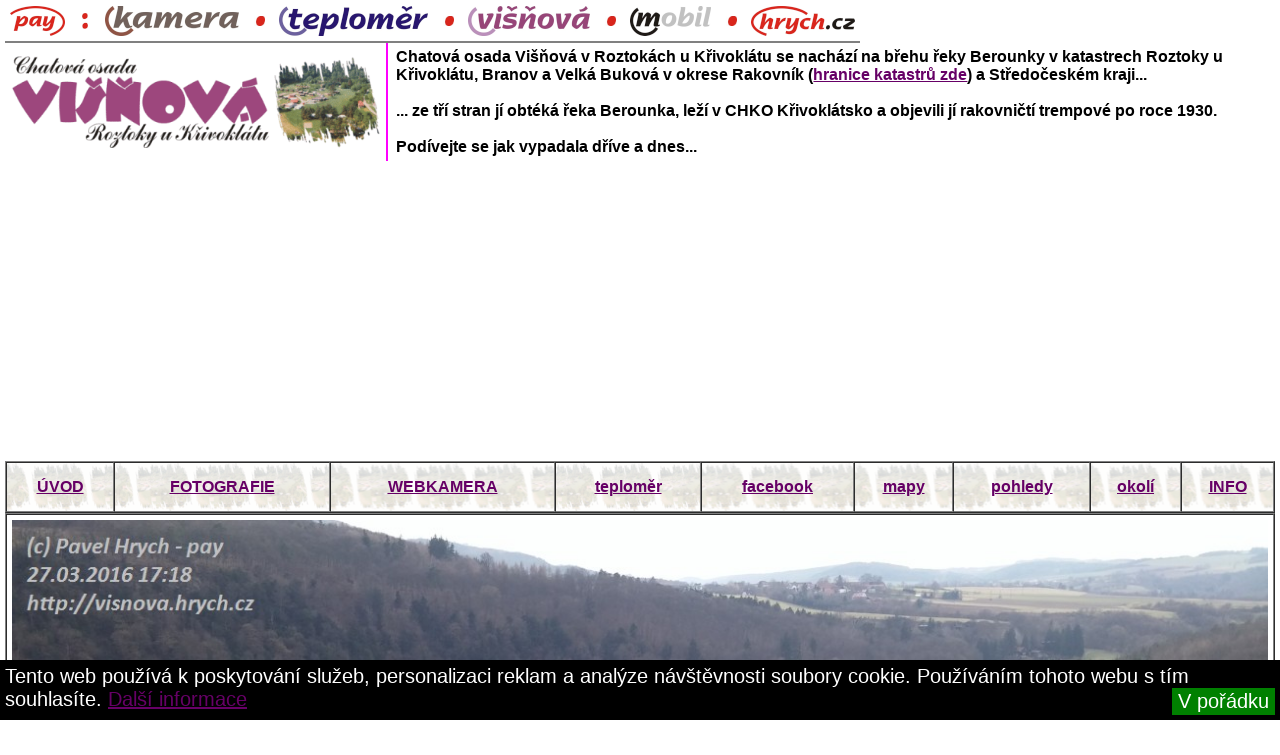

--- FILE ---
content_type: text/html
request_url: http://visnova.hrych.cz/?foto=foto/2016/20160327_1720a.jpg
body_size: 4179
content:
<html>
<head>
<!-- Google tag (gtag.js) -->
<script async src="https://www.googletagmanager.com/gtag/js?id=G-YLQ4LYDMX4"></script>
<script>
  window.dataLayer = window.dataLayer || [];
  function gtag(){dataLayer.push(arguments);}
  gtag('js', new Date());

  gtag('config', 'G-YLQ4LYDMX4');
</script>

	<meta content=no-cache http-equiv=pragma>
	<meta http-equiv="cache-control" content="no-cache">
	<meta http-equiv="content-type" content="text/html; charset=windows-1250">
	<meta name="keywords" content="rakovník,křivoklát,roztoky,chata,osada,tremp,řeka,berounka,údolí,ortofoto,letecké,kamera,teplota,teplomer,vlhkost">
	<meta name="Description" content="Chatová osada Višňová v Roztokách u Křivoklátu na břehu řeky Berounky v katastrech Roztoky u Křivoklátu, Branov a Velká Buková v okrese Rakovník">
	<meta name="author" content="Pavel Hrych">

	<meta property=og:title content="Chatová osada Višňová | Roztoky u Křivoklátu | Velká Buková | Branov">
	<meta property=og:site_name content="http://visnova.hrych.cz">
	<meta property=og:description content="Nachází se na břehu řeky Berounky v katastrech Roztoky u Křivoklátu, Branov a Velká Buková v okrese Rakovníka a Středočeském kraji...">

	<meta property="og:image" content="http://visnova.hrych.cz/logo.jpg">
	<link rel="image_src" href="http://visnova.hrych.cz/logo.jpg">
	<link rel="previewimage" href="http://visnova.hrych.cz/logo.jpg">

	<link rel="shortcut icon" href="/favicon.ico">
	<link rel="apple-touch-icon" sizes="180x180" href="/apple-touch-icon.png">
	<link rel="icon" type="image/png" sizes="32x32" href="/favicon-32x32.png">
	<link rel="icon" type="image/png" sizes="16x16" href="/favicon-16x16.png">
	<link rel="manifest" href="/site.webmanifest">
	<link rel="mask-icon" href="/safari-pinned-tab.svg" color="#5bbad5">
	<meta name="msapplication-TileColor" content="#da532c">
	<meta name="theme-color" content="#ffffff">

	<meta http-equiv="imagetoolbar" content="no">
	<meta name="viewport" content="width=device-width, initial-scale=1, shrink-to-fit=no">

<title>Chatová osada Višňová | Roztoky u Křivoklátu | Velká Buková | Branov</title>

<style type="text/css">
<!--
body {font-size: 20px;font-family: Georgia,Arial,sans-serif}
a {color:#660066}
h1 {color:#660066}
.v1 {FONT-SIZE: 100%}
.v2 {FONT-SIZE: 150%}
.v3 {FONT-SIZE: 200%}
.v4 {FONT-SIZE: 250%}
.v5 {FONT-SIZE: 300%}
.hnede {background-image: url(img/pozadimenu_.png);background-position: center center}
.bile {background-image: url(img/pozadimenu.png);background-position: center center}
.img {
  max-width: 100%;
  height: auto;
}
-->
</style>

<!-- Global site tag (gtag.js) - Google Analytics -->
<script async src="https://www.googletagmanager.com/gtag/js?id=UA-90188032-3"></script>
<script>
  window.dataLayer = window.dataLayer || [];
  function gtag(){dataLayer.push(arguments);}
  gtag('js', new Date());

  gtag('config', 'UA-90188032-3');
</script>
<!-- Google Tag Manager -->
<script>(function(w,d,s,l,i){w[l]=w[l]||[];w[l].push({'gtm.start':
new Date().getTime(),event:'gtm.js'});var f=d.getElementsByTagName(s)[0],
j=d.createElement(s),dl=l!='dataLayer'?'&l='+l:'';j.async=true;j.src=
'https://www.googletagmanager.com/gtm.js?id='+i+dl;f.parentNode.insertBefore(j,f);
})(window,document,'script','dataLayer','GTM-T5N3K2');</script>
<!-- End Google Tag Manager -->
<script async src="https://pagead2.googlesyndication.com/pagead/js/adsbygoogle.js?client=ca-pub-2022033741518836"
     crossorigin="anonymous"></script>
</head>

<body leftmargin=5 topmargin=1 oncontextmenu="return false" onmousedown="return false" onselectstart="return false" ondragstart="return false" onload="document.getElementById('loading').style.display = 'none';">

<center><div id="loading" style="position: absolute; width: 100%; top: 0px; left: 0px;background-color:yellow;color: red" class=v2><b><i>Načítám stránky, čekejte prosím...</i></b></div></center>

<!-- Google Tag Manager (noscript) -->
<noscript><iframe src="https://www.googletagmanager.com/ns.html?id=GTM-T5N3K2"
height="0" width="0" style="display:none;visibility:hidden"></iframe></noscript>
<!-- End Google Tag Manager (noscript) -->

<div id="fb-root"></div>
<script>(function(d, s, id) {
  var js, fjs = d.getElementsByTagName(s)[0];
  if (d.getElementById(id)) return;
  js = d.createElement(s); js.id = id;
  js.src = "//connect.facebook.net/cs_CZ/all.js#xfbml=1";
  fjs.parentNode.insertBefore(js, fjs);
}(document, 'script', 'facebook-jssdk'));</script>

<table border=0 cellspacing=0 cellpadding=0 width="100%">
	<tr>
	<td align=left valign=center>
<style type="text/css">
<!--
.seda {background-color: #F0F0F0}
.bila {background-color: White}
-->
</style>

<!-- <hr style='min-width:1000;'> -->
<table border=0 cellspacing=0 cellpadding=0 height=30 style="border-bottom: 2px solid gray;">
	<tr>
		<td align=center valign=middle width=50>
<A rel="nofollow" HREF="http://pavel.hrych.cz?web" target="_blank" title="pavel.hrych.cz
PAVEL HRYCH - osobní stránky"><img src="http://hrych.cz/i/p30.png" border="0" align="absmiddle" alt="pavel.hrych.cz
PAVEL HRYCH - osobní stránky" hspace=5 vspace=5></a>
		</td>
		<td align=center valign=middle width=30>
<img src="http://hrych.cz/i/d30.png" border="0" align="absmiddle" alt="dvojtečka" height=16 hspace=5 vspace=5>
		</td>
		<td align=center valign=middle>
<A rel="nofollow" HREF="http://kamera.hrych.cz?web" target="_blank" title="kamera.hrych.cz
WEBKAMERA RAKOVNÍK,
ulice Čs.Legií, Trojanova, Ottova, Na Sekyře, Poštovní a Sixtovo náměstí"><img src="http://hrych.cz/i/k30.png" border="0" align="absmiddle" alt="kamera.hrych.cz
WEBKAMERA RAKOVNÍK,
ulice Čs.Legií, Trojanova, Ottova, Na Sekyře, Poštovní a Sixtovo náměstí" hspace=5 vspace=5></a>
		</td>
		<td align=center valign=middle width=30>
<img src="http://hrych.cz/i/te30.png" border="0" align="absmiddle" alt="tečka" height=10 hspace=5 vspace=5>
		</td>
		<td align=center valign=middle>
<A rel="nofollow" HREF="http://teplomer.hrych.cz?web" target="_blank" title="teplomer.hrych.cz
TEPLOTA V RAKOVNÍKU, ROZTOKY U KŘIVOKLÁTU A SLABCE + archiv"><img src="http://hrych.cz/i/t30.png" border="0" align="absmiddle" alt="teplomer.hrych.cz
TEPLOTA V RAKOVNÍKU, ROZTOKY U KŘIVOKLÁTU A SLABCE + archiv" hspace=5 vspace=5></a>
		</td>
		<td align=center valign=middle width=30>
<img src="http://hrych.cz/i/te30.png" border="0" align="absmiddle" alt="tečka" height=10 hspace=5 vspace=5>
		</td>
		<td align=center valign=middle>
<A rel="nofollow" HREF="http://visnova.hrych.cz?web" target="_blank" title="visnova.hrych.cz
CHATOVÁ OSADA VIŠŇOVÁ v Roztokách u Křivoklátu"><img src="http://hrych.cz/i/v30.png" border="0" align="absmiddle" alt="visnova.hrych.cz
CHATOVÁ OSADA VIŠŇOVÁ v Roztokách u Křivoklátu" hspace=5 vspace=5></a>
		</td>
		<td align=center valign=middle width=30>
<img src="http://hrych.cz/i/te30.png" border="0" align="absmiddle" alt="tečka" height=10 hspace=5 vspace=5>
		</td>
		<td align=center valign=middle>
<A rel="nofollow" HREF="http://m.hrych.cz?web" target="_blank" title="m.hrych.cz
STRÁNKY PRO VAŠE MOBILY A TABLETY">
<img src="http://hrych.cz/i/m30.png" border=0 align=absmiddle alt="m.hrych.cz
STRÁNKY PRO VAŠE MOBILY A TABLETY" hspace=5 vspace=5></a>
		</td>
		<td align=center valign=middle width=30>
<img src="http://hrych.cz/i/te30.png" border="0" align="absmiddle" alt="tečka" height=10 hspace=5 vspace=5>
		</td>
		<td align=center valign=middle>
<A rel="nofollow" HREF="http://pavel.hrych.cz?web" target="_blank" title="pavel.hrych.cz
PAVEL HRYCH - osobní stránky"><img src="http://hrych.cz/i/h30.png" border="0" align="absmiddle" alt="pavel.hrych.cz
PAVEL HRYCH - osobní stránky" hspace=5 vspace=5></a>
		</td>
		<!-- <td align=center valign=middle width=100 class="seda" onmouseover="this.className='bila'">
<A rel="nofollow" HREF="http://www.katastral.cz?web" target="_blank" title="www.katastral.cz
KATASTRÁLNÍ ROZCESTNÍK"><img src="http://hrych.cz/i/ico-katastral.png" border="0" align="absmiddle" vspace=5 alt="www.katastral.cz
KATASTRÁLNÍ ROZCESTNÍK"></a>
		</td> -->
		<!-- <td align=center valign=middle width=100 class="seda" onmouseover="this.className='bila'">
<A rel="nofollow" HREF="http://prevod.hrych.cz?web" target="_blank" title="prevod.hrych.cz
PŘEVOD FOTO - VIDEO + ZÁCHRANA DAT"><img src="http://hrych.cz/i/ico-prevod.png" border="0" align="absmiddle" vspace=5 alt="www.katastral.cz
PŘEVOD FOTO - VIDEO + ZÁCHRANA DAT"></a>
		</td> -->
		<!-- <td align=center valign=middle width=100 class="seda" onmouseover="this.className='bila'">
<A rel="nofollow" HREF="http://pocitac.hrych.cz?web" target="_blank" title="pocitac.hrych.cz
POKUD SI NEVÍTE RADY S
POČÍTAČEM, TABLETEM, MOBILEM..."><img src="http://hrych.cz/i/ico-pocitac.png" border="0" align="absmiddle" vspace=5 alt="www.katastral.cz
POKUD SI NEVÍTE RADY S
POČÍTAČEM, TABLETEM, MOBILEM..."></a>
		</td> -->
		<!-- <td align=center valign=middle width=50>
<img src="http://hrych.cz/i/web_sipka2.gif" border="0" align="absmiddle" alt="šipka">
		</td> -->
		<!-- <td align=center valign=middle width=100>
<A rel="nofollow" HREF="http://m.hrych.cz?web" target="_blank" title="m.hrych.cz
STRÁNKY PRO VAŠE MOBILY A TABLETY">
<img src="http://hrych.cz/i/ico-m.png" border=0 align=absmiddle alt="m.hrych.cz
STRÁNKY PRO VAŠE MOBILY A TABLETY"></a>
		</td> -->
	</tr>
</table>
<!-- <hr style='min-width:1000;'> -->
	</td>
	</tr>
	<tr>
	<td>

<table border=0 cellspacing=0 cellpadding=5 width="100%">
 <tr>
  <td align=left valign=center width=30%>
<IMG SRC="img/_nadpis.gif" BORDER="0" align=abmiddle alt="Chatová osada Višňová v Roztokách u Křivoklátu - fotografie, mapy" vspace=5 class=img>
  </td>
  <td align=left valign=center width=70% style="border-left: 2px solid magenta;padding-left:1ex;" class=v1>

<b>Chatová osada Višňová v Roztokách u Křivoklátu se nachází na břehu řeky Berounky v katastrech Roztoky u Křivoklátu, Branov a Velká Buková v okrese Rakovník 
(<a href="/?foto=katastry.jpg" title="visnova.hrych.cz" OnMouseOver="window.status='visnova.hrych.cz'; return true">hranice katastrů zde</a>) a Středočeském kraji...
<br><br>
... ze tří stran jí obtéká řeka Berounka, leží v CHKO Křivoklátsko a objevili jí rakovničtí trempové po roce 1930.
<br><br>
Podívejte se jak vypadala dříve a dnes...</b>

  </td>
 </tr>
</table>

	</td>
	</tr>
	<tr>
	<td>
<table border=1 cellspacing=0 cellpadding=5 width="100%" class=v1>
 <tr>
  <td align=middle valign=center onmouseover="this.className='hnede'" onmouseout="this.className='bile'" class=bile height=50>
<a href=/?co=uvod title='ÚVOD' OnMouseOver="window.status='visnova.hrych.cz'; return true">
<b>ÚVOD</i></b></a>
  </td>
  <td align=middle valign=center onmouseover="this.className='hnede'" onmouseout="this.className='bile'" class=bile>
<a href=/?co=fotografie title='FOTOGRAFIE' OnMouseOver="window.status='visnova.hrych.cz'; return true">
<b>FOTOGRAFIE</i></b></a>
  </td>
  <td align=middle valign=center onmouseover="this.className='hnede'" onmouseout="this.className='bile'" class=bile>
<a href=/?co=webkamera title='WEBKAMERA' OnMouseOver="window.status='visnova.hrych.cz'; return true">
<b>WEBKAMERA</i></b></a>
  </td>
  <td align=middle valign=center onmouseover="this.className='hnede'" onmouseout="this.className='bile'" class=bile>
<a href=/?co=teplomer title='TEPLOMĚR' OnMouseOver="window.status='visnova.hrych.cz'; return true">
<b>teploměr</i></b></a>
  </td>
  <td align=middle valign=center onmouseover="this.className='hnede'" onmouseout="this.className='bile'" class=bile>
<a href=/?co=facebook title='FACEBOOK' OnMouseOver="window.status='visnova.hrych.cz'; return true">
<b>facebook</i></b></a>
  </td>
  <td align=middle valign=center onmouseover="this.className='hnede'" onmouseout="this.className='bile'" class=bile>
<a href=/?co=mapy title='MAPY' OnMouseOver="window.status='visnova.hrych.cz'; return true">
<b>mapy</i></b></a>
  </td>
  <td align=middle valign=center onmouseover="this.className='hnede'" onmouseout="this.className='bile'" class=bile>
<a href=/?co=pohledy title='POHLEDY' OnMouseOver="window.status='visnova.hrych.cz'; return true">
<b>pohledy</i></b></a>
  </td>
  <td align=middle valign=center onmouseover="this.className='hnede'" onmouseout="this.className='bile'" class=bile>
<a href=/?co=okoli title='OKOLÍ' OnMouseOver="window.status='visnova.hrych.cz'; return true">
<b>okolí</i></b></a>
  </td>
  <td align=middle valign=center onmouseover="this.className='hnede'" onmouseout="this.className='bile'" class=bile>
<a href=/?co=info title='INFORMACE' OnMouseOver="window.status='visnova.hrych.cz'; return true">
<b>INFO</i></b></a>
  </td>
 </tr>
 </table>
	</td>
	</tr>
	<tr>
	<td>

<table border=1 cellspacing=0 cellpadding=5 width="100%">
	<tr>
	<td align=left valign=center>
<img src=foto/2016/20160327_1720a.jpg?akt=1769763837 border=0 hspace=0 vspace=0 width=100%>	</td>
	</tr>
</table>
	</td>
	</tr>
	<tr>
	<td>
<table border=1 cellspacing=0 cellpadding=5 width="100%">
 <tr>
  <td align=left valign=center>
<a href="https://www.toplist.cz"><script language="JavaScript" type="text/javascript" charset="utf-8">
<!--
document.write('<img src="https://toplist.cz/count.asp?id=1195352&logo=mc&http='+
encodeURIComponent(document.referrer)+'&t='+encodeURIComponent(document.title)+'&l='+encodeURIComponent(document.URL)+
'&wi='+encodeURIComponent(window.screen.width)+'&he='+encodeURIComponent(window.screen.height)+'&cd='+
encodeURIComponent(window.screen.colorDepth)+'" width="88" height="60" border=0 alt="TOPlist" />');
//--></script><noscript><img src="https://toplist.cz/count.asp?id=1195352&logo=mc&njs=1" border="0"
alt="TOPlist" width="88" height="60" /></noscript></a>
  </td>
  <td align=left valign=center>
<div class="fb-like" data-href="https://www.facebook.com/chatova.osada.visnova" data-layout="box_count" data-action="like" data-show-faces="true" data-share="true"></div>
  </td>
  <td align=left valign=center>
<div class="fb-like" data-href="https://www.facebook.com/hrych.cz" data-layout="box_count" data-action="like" data-show-faces="true" data-share="true"></div>
  </td>
  <td align=left valign=center>
<a href="https://twitter.com/share" class="twitter-share-button" data-url="http://visnova.hrych.cz" data-via="paykys" data-lang="cs" data-count="vertical">Tweet</a>
<script>!function(d,s,id){var js,fjs=d.getElementsByTagName(s)[0];if(!d.getElementById(id)){js=d.createElement(s);js.id=id;js.src="//platform.twitter.com/widgets.js";fjs.parentNode.insertBefore(js,fjs);}}(document,"script","twitter-wjs");</script>
  </td>
  <td align=middle valign=center width=50%>
<img src='img/pavelhrychpay.png' height=50 style="vertical-align:middle" border=0 vspace=5 alt="kamera.hrych.cz">
 </td>
 </tr>
</table>
	</td>
	</tr>
	<tr>
	<td>

<i class=v2><b>(c) Pavel.Hrych.cz</b> | pavel@hrych.cz</i><br>
<i class=v1>Stránky v provozu od 17.06.2010, aktualizace 13.10.2024<br>
Tyto stránky neprovozuje žádný majitel komerčních objektů, jedná se o fanouškovské stránky!<br>
Všechna práva vyhrazena. Žádná část tohoto webu (texty, fotografie, obrázky ani další části) nesmí být kopírována nebo jinak reprodukována bez výslovného souhlasu!
</i>
	</td>
	</tr>
</table>

<br><br><br>

</body>
</html>


--- FILE ---
content_type: text/html; charset=utf-8
request_url: https://www.google.com/recaptcha/api2/aframe
body_size: 137
content:
<!DOCTYPE HTML><html><head><meta http-equiv="content-type" content="text/html; charset=UTF-8"></head><body><script nonce="2gjWf8zx0wFT-iGyxizwUg">/** Anti-fraud and anti-abuse applications only. See google.com/recaptcha */ try{var clients={'sodar':'https://pagead2.googlesyndication.com/pagead/sodar?'};window.addEventListener("message",function(a){try{if(a.source===window.parent){var b=JSON.parse(a.data);var c=clients[b['id']];if(c){var d=document.createElement('img');d.src=c+b['params']+'&rc='+(localStorage.getItem("rc::a")?sessionStorage.getItem("rc::b"):"");window.document.body.appendChild(d);sessionStorage.setItem("rc::e",parseInt(sessionStorage.getItem("rc::e")||0)+1);localStorage.setItem("rc::h",'1769763848316');}}}catch(b){}});window.parent.postMessage("_grecaptcha_ready", "*");}catch(b){}</script></body></html>